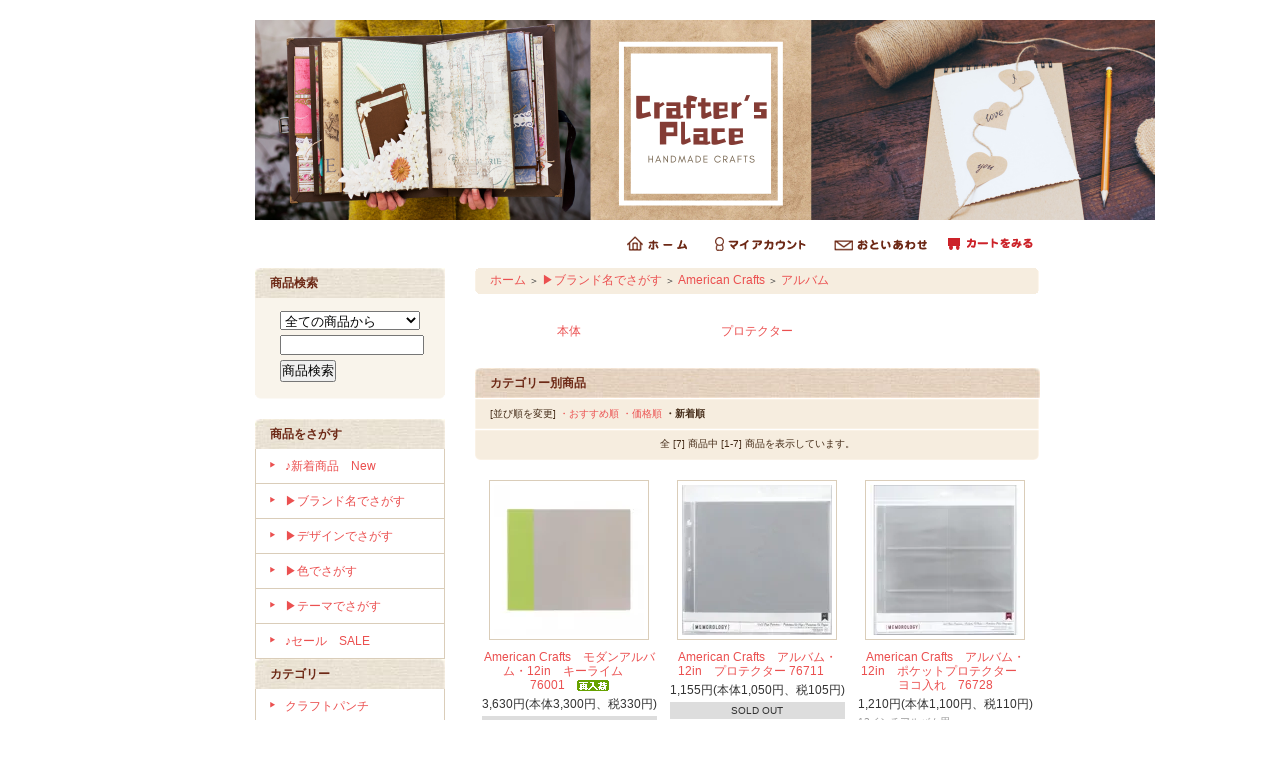

--- FILE ---
content_type: text/html; charset=EUC-JP
request_url: https://craftersplace.net/?mode=grp&gid=833958&sort=n
body_size: 6408
content:
<!DOCTYPE html PUBLIC "-//W3C//DTD XHTML 1.0 Transitional//EN" "http://www.w3.org/TR/xhtml1/DTD/xhtml1-transitional.dtd">
<html xmlns:og="http://ogp.me/ns#" xmlns:fb="http://www.facebook.com/2008/fbml" xmlns:mixi="http://mixi-platform.com/ns#" xmlns="http://www.w3.org/1999/xhtml" xml:lang="ja" lang="ja" dir="ltr">
<head>
<meta http-equiv="content-type" content="text/html; charset=euc-jp" />
<meta http-equiv="X-UA-Compatible" content="IE=edge,chrome=1" />
<title>アルバム - スクラップブッキングの通販なら!　クラフターズプレイス</title>
<meta name="Keywords" content="アルバム,通販,スクラップブッキング,カードメイキング,寄せ書き,卒業,メッセージカード,手作り,厚手の紙" />
<meta name="Description" content="スクラップブッキング(アルバムアート)やカードメイキング材料の通販サイト。アメリカからの輸入材料を中心に、主に厚手の紙(無地/デザインペーパー)を取り揃えています!  卒業シーズンにお世話になった先輩や先生への寄せ書きの材料をお求めになる方も多数。野球やバスケ、サッカーの柄もあります。" />
<meta name="Author" content="柘植晶子" />
<meta name="Copyright" content="Crafter&#039;s Place" />
<meta http-equiv="content-style-type" content="text/css" />
<meta http-equiv="content-script-type" content="text/javascript" />
<link rel="stylesheet" href="https://img07.shop-pro.jp/PA01258/543/css/7/index.css?cmsp_timestamp=20220318140117" type="text/css" />
<link rel="stylesheet" href="https://img07.shop-pro.jp/PA01258/543/css/7/product_list.css?cmsp_timestamp=20220318140117" type="text/css" />

<link rel="alternate" type="application/rss+xml" title="rss" href="https://craftersplace.net/?mode=rss" />
<link rel="shortcut icon" href="https://img07.shop-pro.jp/PA01258/543/favicon.ico?cmsp_timestamp=20251221223357" />
<script type="text/javascript" src="//ajax.googleapis.com/ajax/libs/jquery/1.7.2/jquery.min.js" ></script>
<meta property="og:title" content="アルバム - スクラップブッキングの通販なら!　クラフターズプレイス" />
<meta property="og:description" content="スクラップブッキング(アルバムアート)やカードメイキング材料の通販サイト。アメリカからの輸入材料を中心に、主に厚手の紙(無地/デザインペーパー)を取り揃えています!  卒業シーズンにお世話になった先輩や先生への寄せ書きの材料をお求めになる方も多数。野球やバスケ、サッカーの柄もあります。" />
<meta property="og:url" content="https://craftersplace.net?mode=grp&gid=833958&sort=n" />
<meta property="og:site_name" content="スクラップブッキングの通販なら!　クラフターズプレイス" />
<meta property="og:image" content="https://img07.shop-pro.jp/PA01258/543/category/g_833958.jpg?cmsp_timestamp=20251204121848"/>
<script>
  var Colorme = {"page":"product_list","shop":{"account_id":"PA01258543","title":"\u30b9\u30af\u30e9\u30c3\u30d7\u30d6\u30c3\u30ad\u30f3\u30b0\u306e\u901a\u8ca9\u306a\u3089!\u3000\u30af\u30e9\u30d5\u30bf\u30fc\u30ba\u30d7\u30ec\u30a4\u30b9"},"basket":{"total_price":0,"items":[]},"customer":{"id":null}};

  (function() {
    function insertScriptTags() {
      var scriptTagDetails = [];
      var entry = document.getElementsByTagName('script')[0];

      scriptTagDetails.forEach(function(tagDetail) {
        var script = document.createElement('script');

        script.type = 'text/javascript';
        script.src = tagDetail.src;
        script.async = true;

        if( tagDetail.integrity ) {
          script.integrity = tagDetail.integrity;
          script.setAttribute('crossorigin', 'anonymous');
        }

        entry.parentNode.insertBefore(script, entry);
      })
    }

    window.addEventListener('load', insertScriptTags, false);
  })();
</script>
<script async src="https://zen.one/analytics.js"></script>
</head>
<body>
<meta name="colorme-acc-payload" content="?st=1&pt=10033&ut=833958&at=PA01258543&v=20251227034110&re=&cn=228cec308ebbe03c501ec8827e30a1b8" width="1" height="1" alt="" /><script>!function(){"use strict";Array.prototype.slice.call(document.getElementsByTagName("script")).filter((function(t){return t.src&&t.src.match(new RegExp("dist/acc-track.js$"))})).forEach((function(t){return document.body.removeChild(t)})),function t(c){var r=arguments.length>1&&void 0!==arguments[1]?arguments[1]:0;if(!(r>=c.length)){var e=document.createElement("script");e.onerror=function(){return t(c,r+1)},e.src="https://"+c[r]+"/dist/acc-track.js?rev=3",document.body.appendChild(e)}}(["acclog001.shop-pro.jp","acclog002.shop-pro.jp"])}();</script><div style="margin: 0 auto; width: 770px;text-align:left;">


<div id="header">

<table class="title" cellpadding="0" cellspacing="0" border="0">
<tr><td align="center"><a href="https://craftersplace.net/"><img src="https://img07.shop-pro.jp/PA01258/543/PA01258543.png?cmsp_timestamp=20251221223357" alt="スクラップブッキングの通販なら!　クラフターズプレイス" /></a></td></tr>
</table>

<table cellpadding="0" cellspacing="0" border="0" width="785" height="28">
	<tr>
		<td class="menu_1" align="right">
			<a href="https://craftersplace.net/" id="linkHome"><img src="https://img.shop-pro.jp/tmpl_img/26/btn_header_home.gif" alt="ホーム" width="60" height="15" /></a>
			<a href="https://craftersplace.net/?mode=myaccount" id="linkMyAccount"><img src="https://img.shop-pro.jp/tmpl_img/26/btn_header_myaccount.gif" alt="マイアカウント" width="91" height="15" /></a>
			<a href="https://craftersplace.shop-pro.jp/customer/inquiries/new" id="linkInquire"><img src="https://img.shop-pro.jp/tmpl_img/26/btn_header_inquire.gif" alt="お問い合せ" width="93" height="15" /></a>

　<a href="https://craftersplace.net/cart/proxy/basket?shop_id=PA01258543&shop_domain=craftersplace.net"><img src="https://img07.shop-pro.jp/PA01258/543/etc/Cart1.gif?20140912075419" alt=""></a>

</a>		</td>
	</tr>
</table>

</div>




<table width="785" cellpadding="0" cellspacing="0" border="0">
<tr>


<td width="220" valign="top">
<div style="width:190px;margin-right:30px;">


	
		

	

	<table cellpadding="0" cellspacing="0" border="0" class="sidemenu">
		<tr><td class="side_title">商品検索</td></tr>

		<tr><td class="side_text" align="center">

			<div style="text-align:left;width:140px;">
			<form action="https://craftersplace.net/" method="GET">
				<input type="hidden" name="mode" value="srh" /><input type="hidden" name="sort" value="n" />
									
				<select name="cid" style="width:140px;margin-bottom:5px;">
				<option value="">全ての商品から</option>
								<option value="1626474,0">クラフトパンチ</option>
								<option value="1680904,0">ペーパーセット</option>
								<option value="1680903,0">パターンペーパー(バラ)</option>
								<option value="1680902,0">無地ペーパー</option>
								<option value="1680905,0">特殊ペーパー</option>
								<option value="1626478,0">アクセサリー</option>
								<option value="1626476,0">シール</option>
								<option value="1687641,0">基本ツール</option>
								<option value="1626477,0">デコレーションツール</option>
								<option value="1626488,0">ダイカットマシン・ダイ</option>
								<option value="1626479,0">スタンプ</option>
								<option value="1626491,0">スタンプツール</option>
								<option value="1626480,0">アルバム</option>
								<option value="1626481,0">本</option>
								<option value="1687839,0">額・フレーム・ディスプレイ</option>
								<option value="1687838,0">収納</option>
								<option value="1826027,0">カードづくり用紙・封筒</option>
								<option value="2240875,0">カルトナージュ・製本</option>
								<option value="2870582,0">ワークショップ</option>
								<option value="2392767,0">ラッピング</option>
								<option value="1626482,0">キット販売</option>
								</select>
									
				<input type="text" name="keyword" style="width:140px;margin-bottom:5px;" /><br />
									
				<input type="submit" value="商品検索" />
			</form>
			</div>
		</td></tr>

		<tr><td class="side_bottom"><img src="https://img.shop-pro.jp/tmpl_img/26/sp.gif" alt="" /></td></tr>
	</table>

	

	
	<div class="side_cat_bg">
		<table cellpadding="0" cellspacing="0" border="0" width="190" style="text-align:left;">

			<tr><td class="side_cat_title">商品をさがす</td></tr>

		
						<tr><td class="side_cat_text">
				<a href="https://craftersplace.net/?mode=grp&gid=829425&sort=n">
				♪新着商品　New
								</a>
			</td></tr>
						<tr><td class="side_cat_text">
				<a href="https://craftersplace.net/?mode=grp&gid=745866&sort=n">
				&#9654;ブランド名でさがす
								</a>
			</td></tr>
						<tr><td class="side_cat_text">
				<a href="https://craftersplace.net/?mode=grp&gid=745968&sort=n">
				&#9654;デザインでさがす
								</a>
			</td></tr>
						<tr><td class="side_cat_text">
				<a href="https://craftersplace.net/?mode=grp&gid=745970&sort=n">
				&#9654;色でさがす
								</a>
			</td></tr>
						<tr><td class="side_cat_text">
				<a href="https://craftersplace.net/?mode=grp&gid=754558&sort=n">
				&#9654;テーマでさがす
								</a>
			</td></tr>
						<tr><td class="side_cat_text">
				<a href="https://craftersplace.net/?mode=grp&gid=851124&sort=n">
				♪セール　SALE
								</a>
			</td></tr>
					


			<tr><td class="side_cat_title">カテゴリー</td></tr>

						<tr><td class="side_cat_text">
				<a href="https://craftersplace.net/?mode=cate&cbid=1626474&csid=0&sort=n">
				クラフトパンチ
								</a>
			</td></tr>
						<tr><td class="side_cat_text">
				<a href="https://craftersplace.net/?mode=cate&cbid=1680904&csid=0&sort=n">
				ペーパーセット
								</a>
			</td></tr>
						<tr><td class="side_cat_text">
				<a href="https://craftersplace.net/?mode=cate&cbid=1680903&csid=0&sort=n">
				パターンペーパー(バラ)
								</a>
			</td></tr>
						<tr><td class="side_cat_text">
				<a href="https://craftersplace.net/?mode=cate&cbid=1680902&csid=0&sort=n">
				無地ペーパー
								</a>
			</td></tr>
						<tr><td class="side_cat_text">
				<a href="https://craftersplace.net/?mode=cate&cbid=1680905&csid=0&sort=n">
				特殊ペーパー
								</a>
			</td></tr>
						<tr><td class="side_cat_text">
				<a href="https://craftersplace.net/?mode=cate&cbid=1626478&csid=0&sort=n">
				アクセサリー
								</a>
			</td></tr>
						<tr><td class="side_cat_text">
				<a href="https://craftersplace.net/?mode=cate&cbid=1626476&csid=0&sort=n">
				シール
								</a>
			</td></tr>
						<tr><td class="side_cat_text">
				<a href="https://craftersplace.net/?mode=cate&cbid=1687641&csid=0&sort=n">
				基本ツール
								</a>
			</td></tr>
						<tr><td class="side_cat_text">
				<a href="https://craftersplace.net/?mode=cate&cbid=1626477&csid=0&sort=n">
				デコレーションツール
								</a>
			</td></tr>
						<tr><td class="side_cat_text">
				<a href="https://craftersplace.net/?mode=cate&cbid=1626488&csid=0&sort=n">
				ダイカットマシン・ダイ
								</a>
			</td></tr>
						<tr><td class="side_cat_text">
				<a href="https://craftersplace.net/?mode=cate&cbid=1626479&csid=0&sort=n">
				スタンプ
								</a>
			</td></tr>
						<tr><td class="side_cat_text">
				<a href="https://craftersplace.net/?mode=cate&cbid=1626491&csid=0&sort=n">
				スタンプツール
								</a>
			</td></tr>
						<tr><td class="side_cat_text">
				<a href="https://craftersplace.net/?mode=cate&cbid=1626480&csid=0&sort=n">
				アルバム
								</a>
			</td></tr>
						<tr><td class="side_cat_text">
				<a href="https://craftersplace.net/?mode=cate&cbid=1626481&csid=0&sort=n">
				本
								</a>
			</td></tr>
						<tr><td class="side_cat_text">
				<a href="https://craftersplace.net/?mode=cate&cbid=1687839&csid=0&sort=n">
				額・フレーム・ディスプレイ
								</a>
			</td></tr>
						<tr><td class="side_cat_text">
				<a href="https://craftersplace.net/?mode=cate&cbid=1687838&csid=0&sort=n">
				収納
								</a>
			</td></tr>
						<tr><td class="side_cat_text">
				<a href="https://craftersplace.net/?mode=cate&cbid=1826027&csid=0&sort=n">
				カードづくり用紙・封筒
								</a>
			</td></tr>
						<tr><td class="side_cat_text">
				<a href="https://craftersplace.net/?mode=cate&cbid=2240875&csid=0&sort=n">
				カルトナージュ・製本
								</a>
			</td></tr>
						<tr><td class="side_cat_text">
				<a href="https://craftersplace.net/?mode=cate&cbid=2870582&csid=0&sort=n">
				ワークショップ
								</a>
			</td></tr>
						<tr><td class="side_cat_text">
				<a href="https://craftersplace.net/?mode=cate&cbid=2392767&csid=0&sort=n">
				ラッピング
								</a>
			</td></tr>
						<tr><td class="side_cat_text">
				<a href="https://craftersplace.net/?mode=cate&cbid=1626482&csid=0&sort=n">
				キット販売
								</a>
			</td></tr>
			
		</table>
	</div>
	

	
	<div class="sidemenu">
	<a href="https://craftersplace.net/cart/proxy/basket?shop_id=PA01258543&shop_domain=craftersplace.net"><img src="https://img.shop-pro.jp/tmpl_img/26/side_cart.jpg" alt="ショッピングカートを見る" width="190" height="40" /></a>

		</div>




	
	
			<table cellpadding="0" cellspacing="0" border="0" class="sidemenu">
			<tr><td class="side_title">売れ筋商品</td></tr>
			<tr><td class="side_text">
				<ul>
									<li><a href="?pid=70374914">・American Crafts　モダンアルバム・12in　チェスナット　76005　<img class='new_mark_img2' src='https://img.shop-pro.jp/img/new/icons57.gif' style='border:none;display:inline;margin:0px;padding:0px;width:auto;' /></a></li>
									<li><a href="?pid=177445841">・We R Memory Keepersページプロテクター　12×12 Ring　お徳用100枚入　660025　</a></li>
									<li><a href="?pid=186843109">・American Crafts　モダンアルバム・12in　キーライム　76001　<img class='new_mark_img2' src='https://img.shop-pro.jp/img/new/icons57.gif' style='border:none;display:inline;margin:0px;padding:0px;width:auto;' /></a></li>
									<li><a href="?pid=69879314">・We R Memory Keepers レザーアルバム　12×12 ミント　Dリング　660240　<img class='new_mark_img2' src='https://img.shop-pro.jp/img/new/icons57.gif' style='border:none;display:inline;margin:0px;padding:0px;width:auto;' /></a></li>
									<li><a href="?pid=87919888">・We R Memory Keepers レザーアルバム　12×12 キウィ　Dリング　40345　<img class='new_mark_img2' src='https://img.shop-pro.jp/img/new/icons57.gif' style='border:none;display:inline;margin:0px;padding:0px;width:auto;' /></a></li>
									<li><a href="?pid=155524838">・We R Memory Keepers レザーアルバム　12×12 グレージュ　Dリング　30223　</a></li>
								</ul>
			</td></tr>
			
			<tr><td class="side_bottom"><img src="https://img.shop-pro.jp/tmpl_img/26/sp.gif" alt="" /></td></tr>
		</table>
		


	
	
	






	
		<table cellpadding="0" cellspacing="0" border="0" class="sidemenu">
		<tr><td class="side_title">メールマガジン</td></tr>

		<tr><td class="side_text">
			<a href="https://craftersplace.shop-pro.jp/customer/newsletter/subscriptions/new">メルマガ登録・解除はこちら</a>
		</td></tr>

		<tr><td class="side_bottom"><img src="https://img.shop-pro.jp/tmpl_img/26/sp.gif" alt="" /></td></tr>
	</table>
		



	
			<table cellpadding="0" cellspacing="0" border="0" class="sidemenu">
			<tr><td class="side_title">ショップ紹介</td></tr>

			<tr><td class="side_text" style="text-align:center;">
								<div style="margin-bottom:5px;">柘植　晶子</div>
				<div style="text-align:left;margin-bottom: 5px;">いらっしゃいませ!  どうぞゆっくりお買い回りください^^</div>
							</td></tr>

			<tr><td class="side_bottom"><img src="https://img.shop-pro.jp/tmpl_img/26/sp.gif" alt="" /></td></tr>
		</table>
		



	
	
			<table cellpadding="0" cellspacing="0" border="0" class="sidemenu">
			<tr><td class="side_title">フリーページ</td></tr>

			<tr><td class="side_text">
				<ul>
										<li><a href="https://craftersplace.net/?mode=f2">Crafter's Placeについて</a></li>
									</ul>
			</td></tr>

			<tr><td class="side_bottom"><img src="https://img.shop-pro.jp/tmpl_img/26/sp.gif" alt="" /></td></tr>
		</table>
		

	<div class="feed" style="width:190px;text-align:center;margin-top:10px;"><a href="https://craftersplace.net/?mode=rss"><img src="https://img.shop-pro.jp/tmpl_img/26/rss.gif" align="absmiddle" alt="rss" /></a> <a href="https://craftersplace.net/?mode=atom"><img src="https://img.shop-pro.jp/tmpl_img/26/atom.gif" align="absmiddle" alt="atom" /></a></div>



  <div class="side_section side_section_cal">
    <div class="side_cal">
      <table class="tbl_calendar">
    <caption>2025年12月</caption>
    <tr>
        <th class="sun">日</th>
        <th>月</th>
        <th>火</th>
        <th>水</th>
        <th>木</th>
        <th>金</th>
        <th class="sat">土</th>
    </tr>
    <tr>
<td></td>
<td class="mon">1</td>
<td class="tue">2</td>
<td class="wed">3</td>
<td class="thu">4</td>
<td class="fri">5</td>
<td class="sat" style="background-color: #f5a249; color: #4d3911;">6</td>
</tr>
<tr>
<td class="sun" style="background-color: #f5a249; color: #4d3911;">7</td>
<td class="mon">8</td>
<td class="tue">9</td>
<td class="wed">10</td>
<td class="thu">11</td>
<td class="fri">12</td>
<td class="sat" style="background-color: #f5a249; color: #4d3911;">13</td>
</tr>
<tr>
<td class="sun" style="background-color: #f5a249; color: #4d3911;">14</td>
<td class="mon">15</td>
<td class="tue">16</td>
<td class="wed">17</td>
<td class="thu">18</td>
<td class="fri">19</td>
<td class="sat" style="background-color: #f5a249; color: #4d3911;">20</td>
</tr>
<tr>
<td class="sun" style="background-color: #f5a249; color: #4d3911;">21</td>
<td class="mon">22</td>
<td class="tue">23</td>
<td class="wed">24</td>
<td class="thu">25</td>
<td class="fri">26</td>
<td class="sat" style="background-color: #f5a249; color: #4d3911;">27</td>
</tr>
<tr>
<td class="sun" style="background-color: #f5a249; color: #4d3911;">28</td>
<td class="mon">29</td>
<td class="tue">30</td>
<td class="wed">31</td>
<td></td>
<td></td>
<td></td>
</tr>
</table><table class="tbl_calendar">
    <caption>2026年1月</caption>
    <tr>
        <th class="sun">日</th>
        <th>月</th>
        <th>火</th>
        <th>水</th>
        <th>木</th>
        <th>金</th>
        <th class="sat">土</th>
    </tr>
    <tr>
<td></td>
<td></td>
<td></td>
<td></td>
<td class="thu holiday" style="background-color: #f5a249; color: #4d3911;">1</td>
<td class="fri">2</td>
<td class="sat" style="background-color: #f5a249; color: #4d3911;">3</td>
</tr>
<tr>
<td class="sun" style="background-color: #f5a249; color: #4d3911;">4</td>
<td class="mon">5</td>
<td class="tue">6</td>
<td class="wed">7</td>
<td class="thu">8</td>
<td class="fri">9</td>
<td class="sat" style="background-color: #f5a249; color: #4d3911;">10</td>
</tr>
<tr>
<td class="sun" style="background-color: #f5a249; color: #4d3911;">11</td>
<td class="mon holiday" style="background-color: #f5a249; color: #4d3911;">12</td>
<td class="tue">13</td>
<td class="wed">14</td>
<td class="thu">15</td>
<td class="fri">16</td>
<td class="sat" style="background-color: #f5a249; color: #4d3911;">17</td>
</tr>
<tr>
<td class="sun" style="background-color: #f5a249; color: #4d3911;">18</td>
<td class="mon">19</td>
<td class="tue">20</td>
<td class="wed">21</td>
<td class="thu">22</td>
<td class="fri">23</td>
<td class="sat" style="background-color: #f5a249; color: #4d3911;">24</td>
</tr>
<tr>
<td class="sun" style="background-color: #f5a249; color: #4d3911;">25</td>
<td class="mon">26</td>
<td class="tue">27</td>
<td class="wed">28</td>
<td class="thu">29</td>
<td class="fri">30</td>
<td class="sat" style="background-color: #f5a249; color: #4d3911;">31</td>
</tr>
</table>
    </div>
      </div>

</div>
</td>



<td width="564" valign="top">
<div class="footstamp">
	<div class="bg">
	
		<div class="middle">
			<p class="pankuzuline">

	
				<a href="https://craftersplace.net/">ホーム</a>
								<span class="txt-f10">＞</span> <a href="https://craftersplace.net/?mode=grp&gid=745866&sort=n">&#9654;ブランド名でさがす</a>
								<span class="txt-f10">＞</span> <a href="https://craftersplace.net/?mode=grp&gid=745957&sort=n">American Crafts</a>
								<span class="txt-f10">＞</span> <a href="https://craftersplace.net/?mode=grp&gid=833958&sort=n">アルバム</a>
				
			</p>
			<div class="bottom"></div>
		</div>
	</div>
</div>



	<div class="product_list">
		<div class="product_item" align="center">
						<div class="name"><a href="?mode=grp&gid=833960&sort=n">本体</a></div>
		</div>
	</div>
	
		<div class="product_list">
		<div class="product_item" align="center">
						<div class="name"><a href="?mode=grp&gid=833961&sort=n">プロテクター</a></div>
		</div>
	</div>
	
	


<table class="main_title" cellpadding="0" cellspacing="0" border="0" style="margin-bottom:1px;">
<tr><td>カテゴリー別商品</td></tr>
</table>












	
	<table class="sort_01" cellpadding="0" cellspacing="0" border="0">
	<tr><td>
		<div style="margin:0 15px;">
			[並び順を変更] 
			<a href="?mode=grp&gid=833958"> ・おすすめ順</a>			<a href="?mode=grp&gid=833958&sort=p">・価格順</a>			<span class="bold"> ・新着順</span>		</div>
	</td></tr>
	</table>


	
	<div class="pagenavi">
		<div style="margin:0 15px;">
			<table width="100%" height="28" border="0" cellpadding="0" cellspacing="0">
			<tr>
				<td width="15%" align="left" style="margin-left:15px;">
														</td>
				
				<td width="70%" align="center">
					全 [7] 商品中 [1-7] 商品を表示しています。
				</td>
				
				<td width="15%" align="right" style="margin-right:15px;">
														</td>
			</tr>
			</table>
		</div>
	</div>



	

			<div class="product_list">
			<div class="product_item" align="center">

									<a href="?pid=186843109"><img src="https://img07.shop-pro.jp/PA01258/543/product/186843109_th.jpg?cmsp_timestamp=20250529091212" alt="" /></a>
								<div class="name"><a href="?pid=186843109">American Crafts　モダンアルバム・12in　キーライム　76001　<img class='new_mark_img2' src='https://img.shop-pro.jp/img/new/icons57.gif' style='border:none;display:inline;margin:0px;padding:0px;width:auto;' /></a></div>

				<div class="price">
										
					<p class="price_all">3,630円(本体3,300円、税330円)</p>
										<p style="margin-top:5px;background:#ddd;padding:3px 20px 2px;font-size:10px;">SOLD OUT</p>				</div>
				<div class="expl">12インチ　Dリング</div>			</div>
		</div>
		
					<div class="product_list">
			<div class="product_item" align="center">

									<a href="?pid=71089633"><img src="https://img07.shop-pro.jp/PA01258/543/product/71089633_th.jpg?20140213141549" alt="" /></a>
								<div class="name"><a href="?pid=71089633">American Crafts　アルバム・12in　プロテクター 76711　</a></div>

				<div class="price">
										
					<p class="price_all">1,155円(本体1,050円、税105円)</p>
										<p style="margin-top:5px;background:#ddd;padding:3px 20px 2px;font-size:10px;">SOLD OUT</p>				</div>
				<div class="expl">12インチアルバム用・10枚入</div>			</div>
		</div>
		
					<div class="product_list">
			<div class="product_item" align="center">

									<a href="?pid=71089484"><img src="https://img07.shop-pro.jp/PA01258/543/product/71089484_th.jpg?20140213141303" alt="" /></a>
								<div class="name"><a href="?pid=71089484">American Crafts　アルバム・12in　ポケットプロテクター　ヨコ入れ　76728</a></div>

				<div class="price">
										
					<p class="price_all">1,210円(本体1,100円、税110円)</p>
														</div>
				<div class="expl">12インチアルバム用</div>			</div>
		</div>
		
		<br style="clear:both;" />			<div class="product_list">
			<div class="product_item" align="center">

									<a href="?pid=71089028"><img src="https://img07.shop-pro.jp/PA01258/543/product/71089028_th.jpg?20140213140311" alt="" /></a>
								<div class="name"><a href="?pid=71089028">American Crafts　アルバム・12×6in　ポケットプロテクター　76729<img class='new_mark_img2' src='https://img.shop-pro.jp/img/new/icons22.gif' style='border:none;display:inline;margin:0px;padding:0px;width:auto;' /></a></div>

				<div class="price">
										
					<p class="price_all">550円(本体500円、税50円)</p>
										<p style="margin-top:5px;background:#ddd;padding:3px 20px 2px;font-size:10px;">SOLD OUT</p>				</div>
				<div class="expl">12インチアルバム用・10枚入</div>			</div>
		</div>
		
					<div class="product_list">
			<div class="product_item" align="center">

									<a href="?pid=70376889"><img src="https://img07.shop-pro.jp/PA01258/543/product/70376889_th.jpg?20140130151531" alt="" /></a>
								<div class="name"><a href="?pid=70376889">American Crafts　クロスアルバム・12in　カーディナル　76028</a></div>

				<div class="price">
										
					<p class="price_all">3,080円(本体2,800円、税280円)</p>
										<p style="margin-top:5px;background:#ddd;padding:3px 20px 2px;font-size:10px;">SOLD OUT</p>				</div>
				<div class="expl">12インチ　Dリング　布張り</div>			</div>
		</div>
		
					<div class="product_list">
			<div class="product_item" align="center">

									<a href="?pid=70376275"><img src="https://img07.shop-pro.jp/PA01258/543/product/70376275_th.jpg?20140130150510" alt="" /></a>
								<div class="name"><a href="?pid=70376275">American Crafts　アルバム・6in　プロテクター　76723<img class='new_mark_img2' src='https://img.shop-pro.jp/img/new/icons57.gif' style='border:none;display:inline;margin:0px;padding:0px;width:auto;' /></a></div>

				<div class="price">
										
					<p class="price_all">660円(本体600円、税60円)</p>
										<p style="margin-top:5px;background:#ddd;padding:3px 20px 2px;font-size:10px;">SOLD OUT</p>				</div>
				<div class="expl">6インチ用</div>			</div>
		</div>
		
		<br style="clear:both;" />			<div class="product_list">
			<div class="product_item" align="center">

									<a href="?pid=70374914"><img src="https://img07.shop-pro.jp/PA01258/543/product/70374914_th.jpg?20140130144616" alt="" /></a>
								<div class="name"><a href="?pid=70374914">American Crafts　モダンアルバム・12in　チェスナット　76005　<img class='new_mark_img2' src='https://img.shop-pro.jp/img/new/icons57.gif' style='border:none;display:inline;margin:0px;padding:0px;width:auto;' /></a></div>

				<div class="price">
										
					<p class="price_all">3,740円(本体3,400円、税340円)</p>
										<p style="margin-top:5px;background:#ddd;padding:3px 20px 2px;font-size:10px;">SOLD OUT</p>				</div>
				<div class="expl">12インチ　Dリング</div>			</div>
		</div>
		
			
	<br style="clear:both;" />


	
	<div class="pagenavi">
		<div style="margin:0 15px;">
			<table width="100%" height="28" border="0" cellpadding="0" cellspacing="0">
			<tr>
				<td width="15%" align="left" style="margin-left:15px;">
														</td>
				
				<td width="70%" align="center">
					全 [7] 商品中 [1-7] 商品を表示しています。
				</td>
				
				<td width="15%" align="right" style="margin-right:15px;">
														</td>
			</tr>
			</table>
		</div>
	</div>















</td>
</tr>
</table>




<table id="footer" cellpadding="0" cellspacing="0" border="0">
<tr><td>

	<div>
		<div id="menu_2">	
		<a href="https://craftersplace.net/?mode=sk">特定商取引法に基づく表記</a> ｜ <a href="https://craftersplace.net/?mode=sk#payment">支払い方法について</a> ｜ <a href="https://craftersplace.net/?mode=sk#delivery">配送方法･送料について</a> ｜ <a href="https://craftersplace.net/?mode=privacy">プライバシーポリシー</a>
		</div>
		<div id="copy">2003-2025 Crafter's Place</div>
	</div>
</td></tr>
</table>





</div>

<script type="text/javascript" src="https://craftersplace.net/js/cart.js" ></script>
<script type="text/javascript" src="https://craftersplace.net/js/async_cart_in.js" ></script>
<script type="text/javascript" src="https://craftersplace.net/js/product_stock.js" ></script>
<script type="text/javascript" src="https://craftersplace.net/js/js.cookie.js" ></script>
<script type="text/javascript" src="https://craftersplace.net/js/favorite_button.js" ></script>
</body></html>

--- FILE ---
content_type: text/css
request_url: https://img07.shop-pro.jp/PA01258/543/css/7/product_list.css?cmsp_timestamp=20220318140117
body_size: 263
content:
/* カテゴリ・グループのフリースペース内全体の指定 */
div.cg_freespace_01,
div.cg_freespace_02 {
	color:#666666;
	margin:10px 5px 10px 5px;
}
/* カテゴリ・グループのフリースペース内の<p>タグの余白設定 */
div.cg_freespace_01 p,
div.cg_freespace_02 p {
	margin:0 0 10px 0;
}
/* カテゴリ・グループのフリースペース内の<ul>タグの余白設定 */
div.cg_freespace_01 ul,
div.cg_freespace_02 ul {
	margin:0 0 10px 0;
}